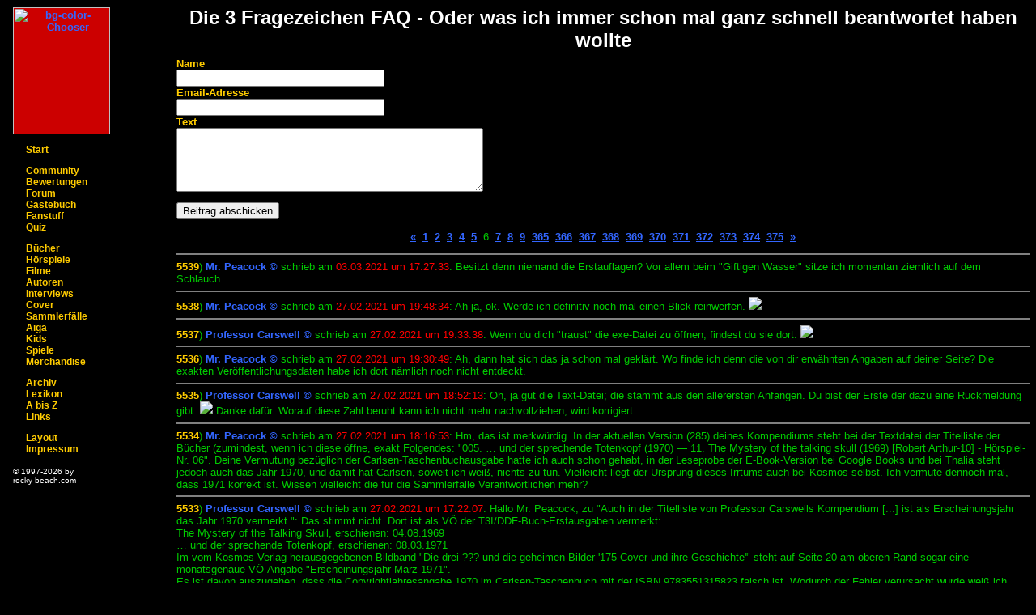

--- FILE ---
content_type: text/html
request_url: https://www.rocky-beach.com/cgi-bin/s_forum.pl?d=1814&show=6
body_size: 22024
content:
<html><head><title>Der Forumsbeitrag "Die 3 Fragezeichen FAQ - Oder was ich immer schon mal ganz schnell beantwortet haben wollte"</title>
   <meta http-equiv="expires" content="0" />
   <meta http-equiv="robots" content="noindex" />
<link rel="stylesheet" type="text/css" href="/css/rbcom.css">
<link rel="shortcut icon" href="/favicon.ico">
<script language="JavaScript1.1" src="/js/functions.js" type="text/javascript"></script>

</head>

</head>
<body>

<table cellSpacing="0" cellpadding="0" width="100%" border="0">
  <tr>
     <td width="15%" valign="top">

<table width="160" cellspacing="0" cellpadding="0" border="0">
  <tr>
     <td width="160" colspan="3"><img src="/images/transparent.gif" width="119" height="1" hspace="0" vspace="0" border="0" alt=""><br /></td>
  </tr>
  <tr>
     <td width="10"></td> 
     <td bgcolor=
#cc0000   width="120" height="157" align="center" valign="top">
<!-- navi frame 120 pixel -->
<!-- logo -->
	<a href="/auswahl.html"><img src="/images/index/rubin120.gif" width="120" height="157" hspace="0" vspace="0" border="0" alt="bg-color-Chooser"></a><br />
	</td>
	<td width="40"></td>
</tr>

<tr>     	<td></td>
	<td align="left" valign="top">
<!-- navi -->
		<span class="t6"><span class="weiss">
			&#160;<br />
		</span></span>

		<span class="t5">

<img name="img1" src="/images/index/1_leave.gif" hspace="0" vspace="0" border="0" width="10" height="10" alt="" />&nbsp;
<a href="/start.html" class="navi" onMouseOver="take(1);" onMouseOut="leave(1);">Start</a><br />

		<span class="t6"><span class="weiss">
			&#160;<br />
		</span></span>

<img name="img3" src="/images/index/1_leave.gif" hspace="0" vspace="0" border="0" width="10" height="10" alt="" />&nbsp;
<a href="/php/project/member_login.html" class="navi" onMouseOver="take(3);" onMouseOut="leave(3);">Community</a><br />
		
<img name="img4" src="/images/index/1_leave.gif" hspace="0" vspace="0" border="0" width="10" height="10" alt="" />&nbsp;
<a href="/php/project/f_wertung.html" class="navi" onMouseOver="take(4);" onMouseOut="leave(4);">Bewertungen</a><br />


<img name="img5" src="/images/index/1_leave.gif" hspace="0" vspace="0" border="0" width="10" height="10" alt="" />&nbsp;
<a href="/forum/forum.html" class=navi onMouseOver="take(5);" onMouseOut="leave(5);">Forum</a><br />

<img name="img6" src="/images/index/1_leave.gif" hspace="0" vspace="0" border="0" width="10" height="10" alt="" />&nbsp;
<a href="/cgi-bin/gaestebuch.pl" class="navi" onMouseOver="take(6);" onMouseOut="leave(6);">G&auml;stebuch</a><br />

<img name="img10" src="/images/index/1_leave.gif" hspace="0" vspace="0" border="0" width="10" height="10" alt="" />&nbsp;
<a href="/community/fanhome.html" class="navi" onMouseOver="take(10);" onMouseOut="leave(10);">Fanstuff</a><br />

<img name="img11" src="/images/index/1_leave.gif" hspace="0" vspace="0" border="0" width="10" height="10" alt="" />&nbsp;
<a href="/quiz/quiz.html" class="navi" onMouseOver="take(11);" onMouseOut="leave(11);">Quiz</a><br />

		<span class="t6"><span class="weiss">
			&#160;<br />
		</span></span>

<img name="img12" src="/images/index/1_leave.gif" hspace="0" vspace="0" border="0" width="10" height="10" alt="" />&nbsp;
<a href="/dliste.html" class="navi" onMouseOver="take(12);" onMouseOut="leave(12);">B&uuml;cher</a><br />

<img name="img13" src="/images/index/1_leave.gif" hspace="0" vspace="0" border="0" width="10" height="10" alt="" />&nbsp;
<a href="/hoerspiel/hoerueber.html" class="navi" onMouseOver="take(13);" onMouseOut="leave(13);">H&ouml;rspiele</a><br />

<img name="img14" src="/images/index/1_leave.gif" hspace="0" vspace="0" border="0" width="10" height="10" alt="" />&nbsp;
<a href="/film/" class="navi" onMouseOver="take(14);" onMouseOut="leave(14);">Filme</a><br />

<img name="img15" src="/images/index/1_leave.gif" hspace="0" vspace="0" border="0" width="10" height="10" alt="" />&nbsp;
<a href="/special/autorenspecial.html" class="navi" onMouseOver="take(15);" onMouseOut="leave(15);">Autoren</a><br />

<img name="img16" src="/images/index/1_leave.gif" hspace="0" vspace="0" border="0" width="10" height="10" alt="" />&nbsp;
<a href="/hoerspiel/sprecher/interviews/inter.html" class="navi" onMouseOver="take(16);" onMouseOut="leave(16);">Interviews</a><br />

<img name="img17" src="/images/index/1_leave.gif" hspace="0" vspace="0" border="0" width="10" height="10" alt="" />&nbsp;
<a href="/cover/coverueber.html" class="navi" onMouseOver="take(17);" onMouseOut="leave(17);">Cover</a><br />

<img name="img18" src="/images/index/1_leave.gif" hspace="0" vspace="0" border="0" width="10" height="10" alt="" />&nbsp;
<a href="/cover/auflagen/sammlerueber.html" class=navi onMouseOver="take(18);" onMouseOut="leave(18);">Sammlerf&auml;lle</a><br />

<img name="img19" src="/images/index/1_leave.gif" hspace="0" vspace="0" border="0" width="10" height="10" alt="" />&nbsp;
<a href="/aiga/aiga.html" class=navi onMouseOver="take(19);" onMouseOut="leave(19);">Aiga</a><br />

<img name="img21" src="/images/index/1_leave.gif" hspace="0" vspace="0" border="0" width="10" height="10" alt="" />&nbsp;
<a href="/kids/kids.html" class="navi" onMouseOver="take(21);" onMouseOut="leave(21);">Kids</a><br />

<img name="img22" src="/images/index/1_leave.gif" hspace="0" vspace="0" border="0" width="10" height="10" alt="" />&nbsp;
<a href="/spiele/spiele.html" class="navi" onMouseOver="take(22);" onMouseOut="leave(22);">Spiele</a><br />

<img name="img23" src="/images/index/1_leave.gif" hspace="0" vspace="0" border="0" width="10" height="10" alt="" />&nbsp;
<a href="/merch/merch.html" class="navi" onMouseOver="take(23);" onMouseOut="leave(23);">Merchandise</a><br />

		<span class="t6"><span class="weiss">
			&#160;<br />
		</span></span>

<img name="img24" src="/images/index/1_leave.gif" hspace="0" vspace="0" border="0" width="10" height="10" alt="" />&nbsp;
<a href="/misc/archiv.html" class=navi onMouseOver="take(24);" onMouseOut="leave(24);">Archiv</a><br />

<img name="img25" src="/images/index/1_leave.gif" hspace="0" vspace="0" border="0" width="10" height="10" alt="" />&nbsp;
<a href="/misc/lexikon/lexikon.html" class=navi onMouseOver="take(25);" onMouseOut="leave(25);">Lexikon</a><br />

<img name="img26" src="/images/index/1_leave.gif" hspace="0" vspace="0" border="0" width="10" height="10" alt="" />&nbsp;
<a href="/misc/AbisZ.html" class=navi onMouseOver="take(26);" onMouseOut="leave(26);">A bis Z</a><br />

<img name="img27" src="/images/index/1_leave.gif" hspace="0" vspace="0" border="0" width="10" height="10" alt="" />&nbsp;
<a href="/misc/links.html" class=navi onMouseOver="take(27);" onMouseOut="leave(27);">Links</a><br />

		<span class="t6"><span class="weiss">
			&#160;<br />
		</span></span>

<img name="img28" src="/images/index/1_leave.gif" hspace="0" vspace="0" border="0" width="10" height="10" alt="" />&nbsp;
<a href="/layout.html" class=navi onMouseOver="take(28);" onMouseOut="leave(28);">Layout</a><br />
<img name="img29" src="/images/index/1_leave.gif" hspace="0" vspace="0" border="0" width="10" height="10" alt="" />&nbsp;
<a href="/impressum.html" class=navi onMouseOver="take(29);" onMouseOut="leave(29);">Impressum</a><br />

		</span>
<br />

<!-- (c)opyright -->
		<span class="t6"><span class="small">
&copy; 1997-2026			by<br />rocky-beach.com<br />
                   		</span></span>
                    
           
	</td>
     	<td></td>
</tr>

</table>


<!-- Ende Navi -->
</td>

<td width="75%" valign="top">

<h2>Die 3 Fragezeichen FAQ - Oder was ich immer schon mal ganz schnell beantwortet haben wollte</h2>

<form action='/cgi-bin/s_eingabe.pl' method='post'><span class='gelb'>Name</span>
<br /><input type='text' name='Name' value='' size='30' maxlength='50' /><br /><span class='gelb'>Email-Adresse</span>
<br /><input type='text' name='Adresse' value='' size='30' maxlength='50' /><br /><span class='gelb'>Text</span>
<br /><textarea name='Text' rows='5' cols='45' value='' wrap='virtual'></textarea><p>
<input type='submit' name='submit' value='Beitrag abschicken'>
<input name='kat' type='hidden' value='begin' />
<input name='mode' type='hidden' value='diskus1814' /></p></form>





<!--begin-->
<p></p><p class"white" align="center">
<a href=/cgi-bin/s_forum.pl?d=1814&show=5>&#171;</a>&nbsp;&nbsp;<a href=/cgi-bin/s_forum.pl?d=1814&show=1>1</a>&nbsp;&nbsp;<a href=/cgi-bin/s_forum.pl?d=1814&show=2>2</a>&nbsp;&nbsp;<a href=/cgi-bin/s_forum.pl?d=1814&show=3>3</a>&nbsp;&nbsp;<a href=/cgi-bin/s_forum.pl?d=1814&show=4>4</a>&nbsp;&nbsp;<a href=/cgi-bin/s_forum.pl?d=1814&show=5>5</a>&nbsp;&nbsp;6&nbsp;&nbsp;<a href=/cgi-bin/s_forum.pl?d=1814&show=7>7</a>&nbsp;&nbsp;<a href=/cgi-bin/s_forum.pl?d=1814&show=8>8</a>&nbsp;&nbsp;<a href=/cgi-bin/s_forum.pl?d=1814&show=9>9</a>&nbsp;&nbsp;<a href=/cgi-bin/s_forum.pl?d=1814&show=365>365</a>&nbsp;&nbsp;<a href=/cgi-bin/s_forum.pl?d=1814&show=366>366</a>&nbsp;&nbsp;<a href=/cgi-bin/s_forum.pl?d=1814&show=367>367</a>&nbsp;&nbsp;<a href=/cgi-bin/s_forum.pl?d=1814&show=368>368</a>&nbsp;&nbsp;<a href=/cgi-bin/s_forum.pl?d=1814&show=369>369</a>&nbsp;&nbsp;<a href=/cgi-bin/s_forum.pl?d=1814&show=370>370</a>&nbsp;&nbsp;<a href=/cgi-bin/s_forum.pl?d=1814&show=371>371</a>&nbsp;&nbsp;<a href=/cgi-bin/s_forum.pl?d=1814&show=372>372</a>&nbsp;&nbsp;<a href=/cgi-bin/s_forum.pl?d=1814&show=373>373</a>&nbsp;&nbsp;<a href=/cgi-bin/s_forum.pl?d=1814&show=374>374</a>&nbsp;&nbsp;<a href=/cgi-bin/s_forum.pl?d=1814&show=375>375</a>&nbsp;&nbsp;<a href=/cgi-bin/s_forum.pl?d=1814&show=7>&#187;</a></p>
<hr noshade="noshade" size="2" />
<span class="gelb"><!--number-->5539<!--number--></span>) <span class="blue">Mr. Peacock &copy;</span> schrieb am <span class="fred">03.03.2021 um 17:27:33</span>: Besitzt denn niemand die Erstauflagen? Vor allem beim &quot;Giftigen Wasser&quot; sitze ich momentan ziemlich auf dem Schlauch.<hr noshade="noshade" size="2" />
<span class="gelb"><!--number-->5538<!--number--></span>) <span class="blue">Mr. Peacock &copy;</span> schrieb am <span class="fred">27.02.2021 um 19:48:34</span>: Ah ja, ok. Werde ich definitiv noch mal einen Blick reinwerfen. <img src="../forum/images/zwinkern.gif" nosave><hr noshade="noshade" size="2" />
<span class="gelb"><!--number-->5537<!--number--></span>) <span class="blue">Professor Carswell &copy;</span> schrieb am <span class="fred">27.02.2021 um 19:33:38</span>: Wenn du dich &quot;traust&quot; die exe-Datei zu &ouml;ffnen, findest du sie dort. <img src="../forum/images/smile.gif" nosave><hr noshade="noshade" size="2" />
<span class="gelb"><!--number-->5536<!--number--></span>) <span class="blue">Mr. Peacock &copy;</span> schrieb am <span class="fred">27.02.2021 um 19:30:49</span>: Ah, dann hat sich das ja schon mal gekl&auml;rt. Wo finde ich denn die von dir erw&auml;hnten Angaben auf deiner Seite? Die exakten Ver&ouml;ffentlichungsdaten habe ich dort n&auml;mlich noch nicht entdeckt.<hr noshade="noshade" size="2" />
<span class="gelb"><!--number-->5535<!--number--></span>) <span class="blue">Professor Carswell &copy;</span> schrieb am <span class="fred">27.02.2021 um 18:52:13</span>: Oh, ja gut die Text-Datei; die stammt aus den allerersten Anf&auml;ngen. Du bist der Erste der dazu eine R&uuml;ckmeldung gibt. <img src="../forum/images/smile.gif" nosave> Danke daf&uuml;r. Worauf diese Zahl beruht kann ich nicht mehr nachvollziehen; wird korrigiert.<hr noshade="noshade" size="2" />
<span class="gelb"><!--number-->5534<!--number--></span>) <span class="blue">Mr. Peacock &copy;</span> schrieb am <span class="fred">27.02.2021 um 18:16:53</span>: Hm, das ist merkw&uuml;rdig. In der aktuellen Version (285) deines Kompendiums steht bei der Textdatei der Titelliste der B&uuml;cher (zumindest, wenn ich diese &ouml;ffne, exakt Folgendes: &quot;005. � und der sprechende Totenkopf (1970)	� 11. The Mystery of the talking skull (1969) [Robert Arthur-10]	- H&ouml;rspiel-Nr. 06&quot;. Deine Vermutung bez&uuml;glich der Carlsen-Taschenbuchausgabe hatte ich auch schon gehabt, in der Leseprobe der E-Book-Version bei Google Books und bei Thalia steht jedoch auch das Jahr 1970, und damit hat Carlsen, soweit ich wei&szlig;, nichts zu tun. Vielleicht liegt der Ursprung dieses Irrtums auch bei Kosmos selbst. Ich vermute dennoch mal, dass 1971 korrekt ist. Wissen vielleicht die f&uuml;r die Sammlerf&auml;lle Verantwortlichen mehr?<hr noshade="noshade" size="2" />
<span class="gelb"><!--number-->5533<!--number--></span>) <span class="blue">Professor Carswell &copy;</span> schrieb am <span class="fred">27.02.2021 um 17:22:07</span>: Hallo Mr. Peacock, zu &quot;Auch in der Titelliste von Professor Carswells Kompendium [...] ist als Erscheinungsjahr das Jahr 1970 vermerkt.&quot;: Das stimmt nicht. Dort ist als V&Ouml; der T3I/DDF-Buch-Erstausgaben vermerkt: <br> The Mystery of the Talking Skull, erschienen: 04.08.1969 <br> � und der sprechende Totenkopf, erschienen: 08.03.1971 <br> Im vom Kosmos-Verlag herausgegebenen Bildband &quot;Die drei ??? und die geheimen Bilder '175 Cover und ihre Geschichte'&quot; steht auf Seite 20 am oberen Rand sogar eine monatsgenaue V&Ouml;-Angabe &quot;Erscheinungsjahr M&auml;rz 1971&quot;. <br> Es ist davon auszugehen, dass die Copyrightjahresangabe 1970 im Carlsen-Taschenbuch mit der ISBN 9783551315823 falsch ist. Wodurch der Fehler verursacht wurde wei&szlig; ich nicht. <br> Weitere Jahresangabenabweichungen bei Carlsen-Ausgaben muss ich bei Gelegenheit gesondert untersuchen.<hr noshade="noshade" size="2" />
<span class="gelb"><!--number-->5532<!--number--></span>) <span class="blue">Mr. Peacock &copy;</span> schrieb am <span class="fred">27.02.2021 um 15:19:32</span>: Hallo zusammen, ich br&auml;uchte mal euer Expertenwissen. Und zwar geht es um zwei DDF-B&uuml;cher, bei denen ich nicht wei&szlig;, wann sie ver&ouml;ffentlicht wurden, weil man dazu widerspr&uuml;chliche Angaben findet.<br> Zun&auml;chst w&auml;re da der &quot;sprechende Totenkopf&quot;. Hier auf der Seite, auf der &quot;Konkurrenzseite&quot; (3fragezeichen.de), im &quot;Die drei Fragezeichen Wiki&quot; und bei der Wikipedia-Liste der Die-drei-Fragezeichen-Folgen wird als Erscheinungsjahr des Buches (in Deutschland) 1971 genannt. Auch laut der 13. Auflage erschien das Buch auf Deutsch erstmals 1971. Im Carlsen-Taschenbuch (Doppelband mit der &quot;brennenden Stadt&quot; als zweiten Fall) steht hingegen im Impressum 1970. Dies ist auch � zumindest nach der Leseprobe zu urteilen � bei der E-Book-Ausgabe von Kosmos der Fall. Auch in der Titelliste von Professor Carswells Kompendium (&uuml;brigens eine sehr sch&ouml;ne Seite!) ist als Erscheinungsjahr das Jahr 1970 vermerkt.<br> &Auml;hnlich sieht es bei Frau Waidhofers Fall &quot;Giftiges Wasser&quot; aus. Laut rocky-beach.com, 3fragezeichen.de, Wikipedia, Die drei Fragezeichen Wiki und DDF-Kompendium erschien dieser Band 1993. Im Gegensatz dazu steht die Angabe in der Leseprobe des E-Books: Hier wird 1994 genannt.<br> Nun also meine Frage: Hat vielleicht jemand eine Ahnung, woher diese Unstimmigkeiten kommen k&ouml;nnten und besitzt vielleicht jemand die Erstauflagen (falls man diese beim &quot;Giftigen Wasser&quot; als solche identifizieren kann) der erw&auml;hnten B&auml;nde, da das Jahr hier ja wohl richtig stehen sollte?<hr noshade="noshade" size="2" />
<span class="gelb"><!--number-->5531<!--number--></span>) <span class="blue">Max DoMania &copy;</span> schrieb am <span class="fred">22.02.2021 um 09:22:06</span>: Danke f&uuml;r die Erkl&auml;rung. Ich glaube, ich habe mir das bislang als pers&ouml;nliche Willk&uuml;r vorgestellt, dabei folgt das Ganze eher einem Automatismus.<hr noshade="noshade" size="2" />
<span class="gelb"><!--number-->5530<!--number--></span>) <span class="blue">PerryClifton &copy;</span> schrieb am <span class="fred">21.02.2021 um 09:46:55</span>: Wikipedia-Artikel gelesen? Der ist ganz gut und ausf&uuml;hrlich. Es geht da ja nicht nur um subjektive Empfindungen von Menschen sondern auch um konkrete wissenschaftliche Nachweise bzgl. Gehirnaktivit&auml;ten usw. Ganz grob: Warum soll man sich eine synaptische Verflechtung zweier Sinne nicht vorstellen k&ouml;nnen? Im Gehirn l&ouml;st das H&ouml;ren eines Tons einen anderen Sinn mit aus (z.B. das Sehen einer bestimmten Farbe). Dieser Reiz ist immer gleich und wiederholbar. Es geht also nicht um irgendeine Vorstellung, die man gerade mal hat. Nat&uuml;rlich wird das Ganze wohl auch mal verkl&auml;rt und &uuml;berzogen dargestellt, da muss man dann aufpassen, bei der Realit&auml;t zu bleiben.<hr noshade="noshade" size="2" />
<span class="gelb"><!--number-->5529<!--number--></span>) <span class="blue">Max DoMania &copy;</span> schrieb am <span class="fred">21.02.2021 um 09:28:55</span>: Noch einmal eine Frage zur bereits angesprochenen Syn&auml;sthesie: Ich habe mich jetzt nur mal kurz eingelesen, aber f&uuml;r mich h&ouml;rt sich das in etwa so wissenschaftlich an wie die Chiropraktik. Gibt es wirklich einen wissenschaftlichen Nachweis f&uuml;r Syn&auml;sthesie? Wie gesagt, f&uuml;r mich ist das nicht nachvollziehbar und klingt eher fragw&uuml;rdig.<hr noshade="noshade" size="2" />
<span class="gelb"><!--number-->5528<!--number--></span>) <span class="blue">Professor Carswell &copy;</span> schrieb am <span class="fred">15.02.2021 um 23:08:14</span>: Nachtrag: Um keine Missverst&auml;ndnisse aufkommen zu lassen: Es gibt indische T3I-Ausgaben. Und zwar aus den 1990er-Jahren als Erstpublikationen, und sp&auml;ter Nachdrucke. Deren Historie ist gut erforscht und die Daten dazu sind alle bekannt. Bei diesen handelt es sich aber um englischsprachige Ausgaben. Gesucht wurden indische T3I-Ausagen die aus dem Englischen in eine indische Sprache, vornehmlich Hindi, &uuml;bersetzt wurden.<hr noshade="noshade" size="2" />
<span class="gelb"><!--number-->5527<!--number--></span>) <span class="blue">Professor Carswell &copy;</span> schrieb am <span class="fred">15.02.2021 um 22:18:33</span>: Danke, lieber Mr. Murphy. <br> Die Sache ist nur die, dass doch m&ouml;glicherweise indische Ausgaben der T3I existieren. <br> Vor etwa 10-12 Jahren bin ich auf eine englischsprachige Seite gesto&szlig;en - soweit ich mich erinnere war es eine Website &uuml;ber B&uuml;cher, betrieben von einer indischen Privatperson - auf der behauptet wurde es g&auml;be diese Ausgaben und es seien mindestens f&uuml;nf Titel. Mit nur zwei, drei S&auml;tzen wurde darauf eingegangen und enthielt keine weiteren Details wie Titelnamen oder dergleichen. Dies war zu einer Zeit in der ich nicht von allen halbwegs relevanten DDF betreffenden Sachen die im Netz kursieren ein Backup gemacht habe. Die Seite konnte ich seither nicht mehr aufsp&uuml;ren, auch nicht &uuml;ber digitale WWW-Archive oder sonst wie. Dann tauchten &quot;Minihinweise&quot; an anderen Stellen auf, wie auch ein Eintrag beim englischsprachen T3I-Wikipedia-Lemma - eine Stelle die ich auch f&uuml;r ungenau bis falsch halte. Die Angabe &quot;at least five title&quot;, an die ich mich noch erinnere, d. h. keine genaue Zahl, l&auml;sst mich vermuten, dass die Person die das schrieb nicht so sonderlich mit der Thematik vertraut war. <br> Und hier liegt der Hund begraben. <br> Ausl&auml;ndische Leser (aus deutscher Sicht) verwechseln des &Ouml;fteren Hardy-Boys-B&uuml;cher, die im Ausland viel bekannter und verbreiteter sind als hierzulande, mit Three-Investigators-B&uuml;chern. Eine h&auml;ufigere Verwechslung gibt es von &quot;Skeleton Island&quot; mit &quot;House on the Cliff&quot;, sowohl in die eine als auch andere Richtung, da sich die Motive der Cover doch recht &auml;hnlich sehen. <br> Jahrelang habe ich diesen m&ouml;glichen indischen Ausgaben nachgejagt bis ich die Suche vor einigen Jahren aufgab. <br> Das erkl&auml;rt nun vielleicht auch meine Motivation dem RB-Tweet so genau auf den Grund zu gehen.<hr noshade="noshade" size="2" />
<span class="gelb"><!--number-->5526<!--number--></span>) <span class="blue">Mr. Murphy &copy;</span> schrieb am <span class="fred">15.02.2021 um 19:34:11</span>: Ich zolle jetzt auch mal gro&szlig;en Respekt vor der Rechercheleistung von Prof. Carswell! Hut ab! <img src="../forum/images/smile.gif" nosave><hr noshade="noshade" size="2" />
<span class="gelb"><!--number-->5525<!--number--></span>) <span class="blue">Professor Carswell &copy;</span> schrieb am <span class="fred">14.02.2021 um 17:13:43</span>: @5522: Das war die Kurzform. :-) <br> Ich bin nicht darauf eingegangen welche Online- und Offline-W&ouml;rterb&uuml;cher und &Uuml;bersetzungstool ich verwendet und abgeglichen habe um eine m&ouml;glichst pr&auml;zise &Uuml;bersetzung hinzubekommen. Ich habe nicht geschrieben welche Seiten und Nachschlagewerke ich angesteuert und durchsucht habe um eine Verlagsliste zusammenzustellen die den h&ouml;chsten Erfolg auf Antwortmails hat. Ich habe nicht geschrieben wie ich alle Devanagari-Unicode-Bl&ouml;cke durchsucht habe um die Devanagari-Kolkata-Ziffern-Variante zu finden. Die es &uuml;brigens noch nicht ins Unicode-System geschafft hat. etc. etc. pp. <br> Man h&auml;tte an einigen Stellen noch weiter ermitteln k&ouml;nnen oder weitere indische Verlagsmitarbeiter nerven k&ouml;nnen. Will es aber an dieser Stelle damit belassen. <br> Das war echt alles sehr zeitraubend. <br> Ich hoffe, dass demn&auml;chst nicht ein Scan, &uuml;ber den man ansonst nichts wei&szlig;, einer (vermeintlichen) T3I-Ausgabe aus Myanmar oder so auftaucht ... ;-)<hr noshade="noshade" size="2" />
<p align="center"><a href=/cgi-bin/s_forum.pl?c=c&d=1814>gesamtes Forum chronologisch</a></p></td></tr>
<tr><td></td>
<td>


<table border="0" cellpadding="0" cellspacing="0" width="600">
<tr><td>
<hr noshade="noshade" width="400" />
</td></tr>
<tr><td align="center">
<span class="small">
[<a href="#top">TOP</a>] - 
[<a href="/cgi-bin/s_forum.pl?print=yes&d=1814">Druckversion</a>] - 
[<a href="/" target="_top">rocky-beach.com</a>] - 
[<a href="/impressum.html" target="_top">Impressum</a>] -
 27.08.2018
</span>
</td>
</tr>


</table>


</td></tr>
</table>
</body></html>


--- FILE ---
content_type: text/css
request_url: https://www.rocky-beach.com/css/rbcom.css
body_size: 3256
content:
/* css Definitionen */

body { font-family:Verdana,Helvetica,Arial,sans-serif; font-size:13.4px; color:#00cc00; background:black}

h4,p,ul,ol,li,th,address,blockquote,nobr,table,td,tr {
 font-size:13.4px; color:#00cc00; font-family:Verdana,Helvetica,Arial,sans-serif;}

h1 { font-size:34px; margin-bottom:10px; text-align:center; color:white;}

h2 { font-size:24px; margin-bottom:7px; color:white; text-align:center;}

h3 { font-size:20px; margin-bottom:10px; color:white;}


/* i { font-weight:bold; font-size:18px; color:black;}*/

A:link {text-decoration: underline; color: #3366ff; font-weight:bold;}
A:visited {text-decoration: underline; color: #e443fc;font-weight:bold;}
A:active {text-decoration: none; color: #00cc00;}
A:hover {text-decoration: none; color: red;}

a.navi:link {text-decoration: none; color: #ffcc00; font-weight:bold;}
a.navi:visited {text-decoration: none; color: #ffcc00;font-weight:bold;}
a.navi:active {text-decoration: none; color: red;}
a.navi:hover {text-decoration: none; color: red;}

a.normal:link {text-decoration: none; color: #00cc00; font-weight: normal;}
a.normal:visited {text-decoration: none; color: #00cc00; font-weight: normal;}
a.normal:active {text-decoration: none; color: #00cc00; font-weight: normal;}
a.normal:hover {text-decoration: none; color: #00cc00; font-weight: bold;}


.t5 { font-weight:lighter; font-size:9pt; color:#000000; }
.t6 { font-weight:lighter; font-size:8pt; color:#000000; } 

.small { font-size:10px; color:white;}

.ecards_big {  font-family: Comic Sans MS,Arial,sans-serif; color:white; font-weight: bold;} 


.kgelb { color:#ffcc00; font-style:italic; }
.fgelb { color:#ffcc00; }
.blue { color:#3366ff; font-weight:bold;}
.dgelb { font-weight:bold; color:#ffcc00; font-size:18px;}
.green { color:#009900; font-weight:bold; }
.dgreen { color:#009900; font-weight:bold; font-size:18px;}

.gblack { font-size:13.4px; color:black}

.karmin { font-size:22px; color:#990000; font-weight:bold; }
.dred { font-size:22px; color:red; font-weight:bold; }
.fred { color:red; }
.fblue { color:#3366ff }
.fwhite { color:white; }

.gelb { font-weight:bold; color:#ffcc00 }
.gruen { color:#00cc00 }
.white { font-weight:bold; color:white; }
.gwhite { font-size:22px; color:white; font-weight:bold;}

.red { color:red; font-weight:bold}

.auflred { font-size:9px; color:red; }
.auflblue { font-size:9px; color:#3366FF; }

.balken-left { background-color:#C0C0C0; text-align:left; vertical-align:top; font-weight:bold; font-size:18px; color:black; }
.balken-center { background-color:#C0C0C0; text-align:center; vertical-align:top; font-weight:bold; font-size:18px; color:black; }



.cov-head { background-color:#C0C0C0; text-align:center; vertical-align:top; font-weight:bold; font-size:18px; color:black; }
.cov-uebe-zahl { width:5%; text-align:center; vertical-align:top; }
.cov-uebe-tite { width:45%; text-align:left; vertical-align:top; }
.cov-head-left { width:30%; background-color:#C0C0C0; text-align:right; vertical-align:middle; font-weight:bold; font-size:18px; color:black; }
.cov-head-right { width:70%; background-color:#C0C0C0; text-align:left; vertical-align:middle; font-weight:bold; font-size:18px; color:black; }

.hsp { font-weight: bold; color:white }

.form { display:none }

--- FILE ---
content_type: text/javascript
request_url: https://www.rocky-beach.com/js/functions.js
body_size: 1469
content:
function fenster(url)  {
   Fenster = window.open(url,"Steckbrief","toolbar=no,menubar=no,scrollbars=yes,top=0,left=0,width=500,height=400")
   Fenster.focus();
}

function zu(){
  if (Fenster != null)
	if (!Fenster.closed)
         Fenster.close();
}

if(document.images) {
  var normal=new Image();
  normal.src="/images/index/1_leave.gif";
  var over=new Image();
  over.src="/images/index/1_take.gif";
}

function take(imgid) {
  if(document.images) {
      document['img'+imgid].src=over.src;
  }
}

function leave(imgid) {
   if(document.images) {
      document['img'+imgid].src=normal.src;
   }
}

function ViewImage(ifile,ix,iy,ititle) {
  var win;
  var sWidth;
  var sHeight;
  var NS = (document.layers) ? 1 : 0;
  win = window.open("","imageviewer","width="+ix+",height="+iy+",menubar=no,toolbar=no,resizable=no");
  if (NS) {
    sWidth = win.innerWidth;
    sHeight = win.innerHeight;
  }
  else {
    sWidth = win.document.body.clientWidth;
    sHeight = win.document.body.clientHeight;
  }
  if(sWidth!=ix || sHeight!=iy) {
    win.close();
    setTimeout("ViewImage('"+ifile+"',"+ix+","+iy+",'"+ititle+"')", 250);
    return;
  }
  win.document.open();
  win.document.write("<html><head><title>"+ititle+"</title>");
  win.document.write("</head><body>");
  win.document.write('<div style="position:absolute;width:'+ix+'px;height:'+iy+'px;left:0px;top:0px">');
  win.document.write("<img src="+ifile+"></div></body></html>");
  win.document.close();
}
